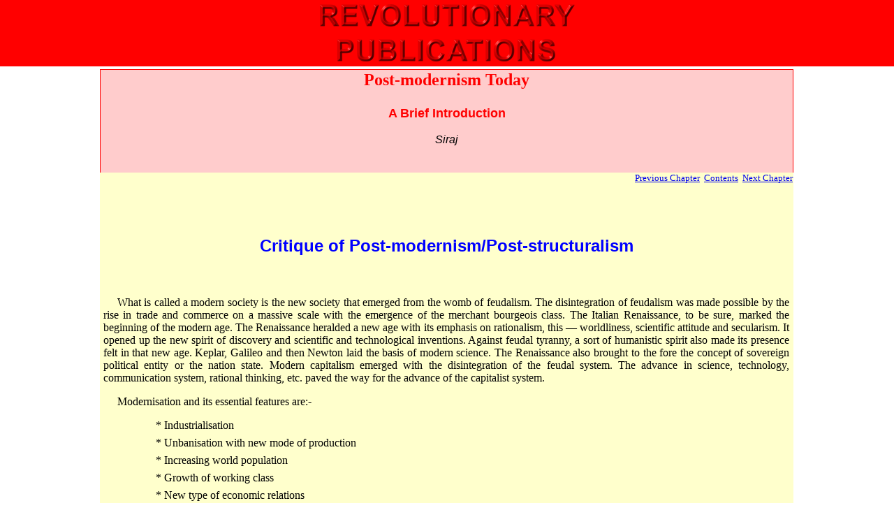

--- FILE ---
content_type: text/html
request_url: http://www.bannedthought.net/India/PeoplesMarch/PM1999-2006/publications/post-modernism/Critique.htm
body_size: 35812
content:
<html>

<head>
<meta name="GENERATOR" content="Microsoft FrontPage 5.0">
<meta name="ProgId" content="FrontPage.Editor.Document">
<meta http-equiv="Content-Type" content="text/html; charset=windows-1252">
<title>Critique of Post-modernism/Post-structuralism </title>
</head>

<body topmargin="0" leftmargin="0" bgcolor="#FFFFFF">

<table border="0" cellpadding="0" cellspacing="0" style="border-collapse: collapse" width="100%" id="AutoNumber1" height="84" bordercolordark="#FFFFFF" bgcolor="#FFFFFF">
  <tr>
    <td width="300%" height="84" bgcolor="#FF0000" align="center" valign="middle">
    <p style="margin-top: 0; margin-bottom: 0">
    <a name="top"></a>
    <a href="../publications.htm">
    <img border="0" src="../../revpubublications.gif" width="376" height="95"></a></td>
  </tr>
</table>
<table border="0" cellpadding="0" cellspacing="0" style="border-collapse: collapse; margin-top: 0; margin-bottom: 0" width="100%" id="AutoNumber7" height="4" bgcolor="#FF0000" bordercolor="#FFFFFF">
  <tr>
        <td width="100%" height="4" bordercolor="#FFFFFF" bgcolor="#FFFFFF"></td>
      </tr>
</table>
<table border="0" cellpadding="0" cellspacing="0" style="border-collapse: collapse" bordercolor="#111111" width="100%" id="AutoNumber3" height="285">
  <tr>
    <td width="10%" height="285">&nbsp;</td>
    <td width="69%" height="285" valign="top"><table border="0" cellpadding="0" cellspacing="0" style="border-collapse: collapse; margin-left:0; margin-right:0" bordercolor="#111111" width="100%" id="AutoNumber4" height="1" bgcolor="#FFFFCC">
      <tr>
        <td width="100%" height="19" bgcolor="#FFCCCC" style="border-left:1px ridge #FF0000; border-right:1px ridge #FF0000; border-top:1px ridge #FF0000; border-bottom:medium none #FF0000; padding-left: 4; padding-right: 4; padding-top: 1; padding-bottom: 1">
        <font SIZE="3" FACE="Arial Black">
        <b>
        <font FACE="Arial" SIZE="4" color="#FF0000">
        <font FACE="Arial Black" SIZE="5" color="#FF0000">
        <p align="center">Post-modernism Today </p>
        </font><font FACE="Arial" color="#FF0000">
        <p align="center">A Brief Introduction</p>
        </font>
        </font>
        </b>
        <font face="Arial">
        <p align="center"><i>Siraj</i></p>
        <b>
        <font FACE="Arial" SIZE="4" color="#FF0000">
        <p align="center">&nbsp;</font></b></font></font></td>
      </tr>
      <tr>
        <td width="100%" height="35" valign="top" style="border-style: none; border-width: medium">
        <p style="text-align: right; margin-top: 0; margin-bottom: 0">
        <font size="2"><a href="Total%20Rejection.htm">Previous Chapter</a>&nbsp;
        <a href="contents.htm">Contents</a>&nbsp; <a href="Linguistic.htm">Next Chapter</a></font></p>
        <b><font SIZE="5">
        <p ALIGN="CENTER">&nbsp;</p>
        <p ALIGN="CENTER"><font face="Arial" color="#0000FF">Critique of 
        Post-modernism/Post-structuralism</font></p>
        </font></b><font SIZE="3">
        <p ALIGN="JUSTIFY" style="text-indent: 20; margin-left: 5; margin-right: 5">&nbsp;</p>
        <p ALIGN="JUSTIFY" style="text-indent: 20; margin-left: 5; margin-right: 5">
        What is called a modern society is the new society that emerged from the 
        womb of feudalism. The disintegration of feudalism was made possible by 
        the rise in trade and commerce on a massive scale with the emergence of 
        the merchant bourgeois class. The Italian Renaissance, to be sure, 
        marked the beginning of the modern age. The Renaissance heralded a new 
        age with its emphasis on rationalism, this — worldliness, scientific 
        attitude and secularism. It opened up the new spirit of discovery and 
        scientific and technological inventions. Against feudal tyranny, a sort 
        of humanistic spirit also made its presence felt in that new age. Keplar, 
        Galileo and then Newton laid the basis of modern science. The 
        Renaissance also brought to the fore the concept of sovereign political 
        entity or the nation state. Modern capitalism emerged with the 
        disintegration of the feudal system. The advance in science, technology, 
        communication system, rational thinking, etc. paved the way for the 
        advance of the capitalist system.</p>
        <p ALIGN="JUSTIFY" style="text-indent: 20; margin-left: 5; margin-right: 5">
        Modernisation and its essential features are:-</p>
        <dir>
          <dir>
            <p ALIGN="JUSTIFY" style="margin-right: 5; margin-top: 5; margin-bottom: 7">
            * Industrialisation</p>
            <p ALIGN="JUSTIFY" style="margin-right: 5; margin-top: 5; margin-bottom: 7">
            * Unbanisation with new mode of production</p>
            <p ALIGN="JUSTIFY" style="margin-right: 5; margin-top: 5; margin-bottom: 7">
            * Increasing world population </p>
            <p ALIGN="JUSTIFY" style="margin-right: 5; margin-top: 5; margin-bottom: 7">
            * Growth of working class</p>
            <p ALIGN="JUSTIFY" style="margin-right: 5; margin-top: 5; margin-bottom: 7">
            * New type of economic relations</p>
            <p ALIGN="JUSTIFY" style="margin-right: 5; margin-top: 5; margin-bottom: 7">
            * Architecture, engineering</p>
            <p ALIGN="JUSTIFY" style="margin-right: 5; margin-top: 5; margin-bottom: 7">
            * Modern science with electricity, steam engine, power loom, 
            machine, electronics, international network of communication, 
            massive inventions in the medical field</p>
            <p ALIGN="JUSTIFY" style="margin-right: 5; margin-top: 5; margin-bottom: 7">
            * Press and possibility of putting into print ideas and opinions.</p>
            <p ALIGN="JUSTIFY" style="margin-right: 5; margin-top: 5; margin-bottom: 7">
            * A new relation of production</p>
            <p ALIGN="JUSTIFY" style="margin-right: 5; margin-top: 5; margin-bottom: 7">
            * Modernity assumes that local ties and parochial perspectives 
            should give way to cosmopolitan attitudes and universal commitments; 
            that the truths of utility, calculation, and science take precedence 
            over those of the sacred, emotion, the non-rational; associations in 
            which people live and work should be based on choice not on birth; 
            people should not submit to fatalism; accountability of the rulers 
            and participation of people in the control and removal of tyrannical 
            rule, etc.</p>
            <p ALIGN="JUSTIFY" style="margin-right: 5; margin-top: 5; margin-bottom: 7">
            * A distinct rise in the attitude towards this-worldliness and a 
            division between this-worldliness and other worldliness.</p>
            </font><font SIZE="1">
            <p ALIGN="JUSTIFY" style="text-indent: 20; margin-left: 5; margin-right: 5">
            </p>
          </dir>
        </dir>
        </font><font SIZE="3">
        <p ALIGN="JUSTIFY" style="text-indent: 20; margin-left: 5; margin-right: 5">
        Modernism was a cultural outlook, a mood and movement. It held dominance 
        for over a century. And this modernism also, for a long time, put under 
        pressure bourgeois social organisation. Irving found in modernism a 
        rebellions attitude against traditional forms. Modernism provided 
        meanings: i) it tried to remove distance, the distance may be mental, 
        social and aesthetic with its stress on the present and experimentation. 
        ii) Subjectively it brought humanism and unhindered creativity as found 
        in the 19th century. It attacked religious beliefs in the auspicious, 
        supernaturalism and faith in heaven and hell. It also brought motion and 
        speed through revolutionization of the productive forces. The middle age 
        was controlled by mystery and death. The rise of Reason opened up the 
        path towards immense possibilities in human beings. Self-consciousness 
        became the matter of intense deliberation. The very important 
        contribution of modernism, coming through Reformation and the 
        Renaissance, was that even knowing the inevitability of death, man 
        disobeyed it by going into conscious creative activities. Thus it 
        overcame the limits or boundaries breaking with tradition.</p>
        <p ALIGN="JUSTIFY" style="text-indent: 20; margin-left: 5; margin-right: 5">
        Heidegger and Nietzsche, the fathers of the Post-modernist/post-structuralists 
        believed that the world is full of disorder and that the world has not 
        any aim and objective. The Post-modernist/post-structuralists worship 
        the prophets of doom. They reject any discipline in society. </p>
        <p ALIGN="JUSTIFY" style="text-indent: 20; margin-left: 5; margin-right: 5">
        In the whole of the middle ages the debate was between Reason and 
        non-Reason. This Reason became the enemy of the post-modernist. 
        Modernism stressed on the present, not the past. In fact modernism came 
        as an alternative to religion with a degree of humanism. Modernism 
        wanted to establish life aesthetically what Post-modernist/post-structuralists 
        oppose. The latter stress the instinctive elements, what modernism 
        criticised.</p>
        <p ALIGN="JUSTIFY" style="text-indent: 20; margin-left: 5; margin-right: 5">
        The positive and negative aspects of modernization in the 
        post-Enlightenment period are to be judged in respect of fulfillment of 
        the basic needs of the common people — economic, political, cultural, 
        medical etc. It is necessary to take into account the questions of 
        economic inequality, employment opportunities, colonial or neo-colonial 
        exploitation, maintenance of balance with nature and so on. The massive 
        development in the production of food and tools, the unbelievable 
        development in technology and science, the great break-throughs in the 
        medical field, the extraordinary widening of the horizon of knowledge in 
        innumerable spheres, the changes in the traditional societies marked by 
        the predominance of astricriptive, particularistic and diffused 
        patterns, by limited, special and occupational mobility, and reduced 
        faith in ghosts, spirits and quackery and so on are the fruits of the 
        post Enlightenment Age. Modernization had been identified by one writer 
        (who, however, now preaches a dangerous view) as a revolutionary 
        process; its technological and cultural consequences are as significant 
        as those of the Neolithic Revolution which turned food gathering and 
        hunting nomads into settled agriculturists.[Samuel P. Huntington, &quot;<i>The 
        Change to Change: Modernization, Development, and Politics</i>&quot;, 
        Comparative Politics, Vol.3, April, 1971, pp.283-322]</p>
        <p ALIGN="JUSTIFY" style="text-indent: 20; margin-left: 5; margin-right: 5">
        When post-modernist/post-structuralists launch crusades against the 
        whole process of post-feudal developments and benefits, it is better to 
        visualise societies sans all those changes beneficial to mankind. No 
        post-modernist/post-structuralistss could presumably weave out their 
        theories in the then state of affairs. They want the world to really 
        hark back to the morass of a superstitions backward state without the 
        aforesaid benefits of science and technology.</p>
        <p ALIGN="JUSTIFY" style="text-indent: 20; margin-left: 5; margin-right: 5">
        This, however, does not imply that capitalism and still later the 
        gigantic imperialist power springing from capitalism in the most-modern 
        societies are benedictions for the world people and nature. The large 
        body of Marxist literature is the embodiment of a rational, scientific 
        dissection of the capitalist system as well as a farsighted programme of 
        a socialist society free from the ills of capitalism. Marxism is not 
        merely a theory but also a guide to action. Marxists do admit that the 
        very technology that has produced more and more deadly armaments has 
        also produced a more and more wasteful civilisation in the very centres 
        of the West. The imperialist system’s increasing inequality and 
        exploitation and wars are also the results of this capitalist system. 
        There is also a theory in support of modernization which declares the 
        high-sounding lofty view that when differences between national 
        societies are narrowed off it will lead to &quot;<i>a point at which the 
        various societies are so homogenized as to be able capable of forming a 
        world state.</i>&quot;[Cyril E. Black (ed.), <i>Comparative Modernization: A 
        Reader</i>, New York, Free Press, 1976, p.174] This homogenisation view 
        practically mediated by force to erase pluralities, nationalities, 
        cultures, etc. is befittingly challenged by nationally, cultural and 
        other just movements. Marxists support such just movements and even 
        preach the right to self-determination of nationalities from a state 
        under dominant nationalities. It was Lenin who allowed Finland to get 
        separated after the October Revolution and the Soviet Constitution 
        enshrined a clause for the intending nationalities to secede. 
        Post-modernist/post-structuralists thinkers quite justifiably raised 
        their voice in their writings against the homogenisation process, but no 
        known Post-modernist/post-structuralists theoretician are found to pluck 
        enough courage to come to the streets in order to oppose repression on 
        nationalities, ethnic groups, etc. fighting for their rights.</p>
        <p ALIGN="JUSTIFY" style="text-indent: 20; margin-left: 5; margin-right: 5">
        It is true that the roots of opposition between modernity and tradition 
        go back to at least as far back as the period of the Enlightenment. It 
        is also true that some protagonists of modernism posed it as 
        diametrically opposite to tradition in all respects. <b>A proper 
        dialectical approach rests on rejecting the feudal and even pre-feudal 
        obnoxious elements in order to usher in a society free from all the 
        evils of the past. This does not mean rejecting or brushing aside all 
        the elements of the past. We have to carry forward the precious 
        experiences and contributions of our ancestors embodied in culture, in 
        thoughts, in the vast field of indigenous medicines and so on. In Marx’s 
        writings, in Mao’s experience in China, etc. references are galore to 
        prove that the best elements of the past, conducive to human progress, 
        were not only appreciated but also were made the best use of in the 
        interest of mankind.</p>
        </b>
        <p ALIGN="JUSTIFY" style="text-indent: 20; margin-left: 5; margin-right: 5">
        Some American sociologists posit Marx against tradition.[Lloyd I. 
        Rudolph, Susame Hoeber Rudolph, <i>The Modernity of Tradition, Political 
        Development in India</i>, Orient Longman, p. 3] In an oft-quoted passage 
        in the <i>Grundrisse</i> (Introduction) Marx observed that Greek art, 
        although it is bound up with specific forms of social development, it 
        nevertheless remains for us, in certain respect, &quot;<i>a norm and an 
        unattainable ideal</i>&quot; and exercises an &quot;<i>eternal charm</i>&quot;. 
        Marxists value and project the egalitarian nature of the early 
        societies, which extends to relations between the sexes: both women’s 
        productive role and their personal autonomy. There might have been some 
        mistaken understanding even among some Marxists regarding traditional 
        culture and practices but a familiarly with the wealth of Marx’s or 
        Mao’s writings will dispel such confusion.</p>
        <p ALIGN="JUSTIFY" style="text-indent: 20; margin-left: 5; margin-right: 5">
        The eternal respect for tradition among the post-modernist against 
        science and reason actually leads to a romantic love even for the 
        ossified and stagnating social formations and their elements. In the 
        name of tradition then we have to leave untouched the repellant culturo-anthropological 
        factors dividing the exploited people at the bottom of Indian society, 
        we have to abandon our fight against the practice of untouchability, we 
        have to withdraw our concerted battle against primordial loyalties, 
        against sacrifices of human beings and animals to win favours of gods 
        and goddesses, we have to allow the people at a very low technological 
        level to die at the hands of Gunins, Ojhas, sorcerers, exorcists, etc. 
        for even simple diseases without making them conscious to undergo 
        treatments provided by modern medical science, and so on and so forth. 
        The Post-modernists will shout out aloud that any intervention to that 
        end by us will amount to imposing ‘our’ power-based science on those 
        people. The question can be shot as to what measures our 
        Post-modernist/post-structuralists actually follow in their real-life 
        situation. Do they abhor modern treatments or the affordable 
        technological and scientific facilities while preaching tender love for 
        the tradition? Obviously not.</p>
        <p ALIGN="JUSTIFY" style="text-indent: 20; margin-left: 5; margin-right: 5">
        Marxism is never a closed system. Even Derrida had commented that &quot;<i>....... 
        Marxism presents itself, has presented itself from the beginning with 
        Marx, as an open theory which was continually to transform itself and 
        not become fixed in dogma, in stereotypes ...........</i>&quot;[Quoted from 
        an interview with Derrida in Literary Review, No.14 (April/May 1980 in 
        Dr. Pradip Basu, &quot;<i>Post-modernism — an Enemy of Marxism?</i>&quot; In 
        Cultural Theory and Cinema, An Introductory Reader, A Journal of Cine 
        Society, Mosabani, Vol. 16, 1999, p.43] Marxism is a historical product. 
        It has its internal strength to cope with the emerging problems and it 
        is also enriched by the developments in science, technology and the 
        experiences of the people’s struggle for socialism and its progress in 
        an adverse situation. The debate with post-modernist/post-structuralists 
        thinkers will undoubtedly enrich the cutting edge of Marxism. It is 
        clear that Marxism will enrich itself through a critical study of those 
        trends.</p>
        <p ALIGN="JUSTIFY" style="text-indent: 20; margin-left: 5; margin-right: 5">
        In Post-modernism any attempt to know the world as a whole, being open 
        to rational comprehension, let alone the will to change it, has to be 
        dismissed as a contemptible attempt to construct ‘grand narratives’ and 
        ‘totalizing’ knowledge. In the discourse analysis only power is 
        universal and immutable, reducing resistance only to the local level. 
        Actually a typical American kind of pluralism is propagated. In the 
        Foucaultian propositions for whatever claims to facts are nothing but 
        truth-effect produced by a ruse of discourse. Secondly that, whatever 
        attempts are made to resist Power, is already constituted as Power. Then 
        there really is nothing for theory to do except to wander aimlessly 
        through the effects – counting them, consuming them, producing them — 
        and in the process submitting to the continuous whisperings of 
        Discourse, both as Origin and Fate. </p>
        <p ALIGN="JUSTIFY" style="text-indent: 20; margin-left: 5; margin-right: 5">
        The Derridean kind of Post-Modernism moves to the direction of a &quot;<i>self-reflexive 
        celebration</i>&quot; (one is free to choose any and all subject positions – 
        beyond all structures and all systems), Edward Said’s notion of 
        Orientalism with the Foucaultian concept of history, having no subjects 
        or collective projects in any case, and the political implications of 
        Foucault’s philosophical position and narrative structure tend not only 
        to reinforce the impossibility of stable belonging and subject position 
        but also to bestow upon the world a never-ending cages for the 
        Discourses of power, and all this leads human beings to nowhere without 
        any scope of emancipation. The Discourses of power present history 
        without systemic, origin, human subjects or collective sites. However, 
        it is a history of all-encompassing Power, which is wielded by none and 
        cannot be resisted because there remains nothing outside the 
        fabrications of Power. History in this sense is not open to change, only 
        to narrativization having occasional micro-level and individual scope of 
        resistance.</p>
        <p ALIGN="JUSTIFY" style="text-indent: 20; margin-left: 5; margin-right: 5">
        Marxism also rejects the notion of ‘limited’ or what the conservative 
        theoretician in the Post-modernist/post-structuralists trends declared 
        as &quot;<i>The End of History</i>&quot; with the downfall of the Soviet Union and 
        capitalist restoration in China. But Marxism can never subscribe to such 
        Post-modernist notion of blind worship of tradition and the ludicrous 
        rejection of any measurable progress in social, economic, scientific and 
        other fields in course of a long historical process. There may, however, 
        be some points of agreement with some Post-modernist thinkers in respect 
        of marginalisation of some people or arbitrary use of the tag of 
        backwardness on some deprived people by the power controlling the state. 
        Yet Marxism rejects any such view which pretends to be oblivious of or 
        which tries to skip the question of progress or regress in terms of 
        meeting the basic needs of human beings, knowledge and possession of 
        superior or inferior technology, knowledge of the laws of nature, 
        cultural elements, man-nature relationship, human relationship, level of 
        consciousness of the people in regard to nature, socio-economic 
        problems, etc. etc. However, all the variegated aspects might not be 
        focused in all cases or in all contexts. Secondly, certain features like 
        imperialist exploitation or extreme consumerism or the like may 
        crucially overshadow many of the positive elements referred, but this 
        does not require to jettison the whole idea of advancement history has 
        recorded since time immemorial. The concept of time and space as 
        presented by Post-modernism contains the unconcealed idea of no progress 
        in historical time in respect of developments in the fields of economy, 
        cultural refinements, medicine, physics, etc. </p>
        <p ALIGN="JUSTIFY" style="text-indent: 20; margin-left: 5; margin-right: 5">
        Marx in his early essay &quot;<i>On The Jewish Question</i>&quot; wrote that men 
        have freed themselves from the incubus of religion by relegating it to 
        the personal sphere, cut off from the public hurly burly of competition. 
        In such separation he saw an index of the alienation of man from man, 
        making it impossible for the individual to be a full human being. Still, 
        it was a necessary step forward, and the Reformation which inaugurated 
        it was a revolutionary advance (<i>Introduction, Critique of Hegel’s 
        Philosophy of Right’</i>).</p>
        <p ALIGN="JUSTIFY" style="text-indent: 20; margin-left: 5; margin-right: 5">
        The fundamental laws of dialectical materialism are: (1) the law of the 
        transformation of quantity into quality, according to which gradual 
        quantitative changes lead to qualitative changes. (2) the law of the 
        unity of opposites, which holds that the unity of concrete reality is a 
        unity of opposites or contradictions; (3) the law of the negation of the 
        negation, which claims that in the clash of opposites one opposite 
        negates another and is in its turn negated by a higher level of 
        historical development that preserves something of both negated terms 
        (thesis, anti-thesis and synthesis).</p>
        <p ALIGN="JUSTIFY" style="text-indent: 20; margin-left: 5; margin-right: 5">
        It is true that dialectical materialism has been sometimes wrongly 
        placed in terms of historical materialism as something like economism. 
        The economic determinist view asserts that, as the material base of 
        society, only the economy, and even perhaps only its ‘most material’ 
        aspect, productive technology, has real causal efficacy, the political 
        and theoretical superstructure being epiphenomenal., Engels, Lenin and 
        Mao strongly contested such view.</p>
        <p ALIGN="JUSTIFY" style="text-indent: 20; margin-left: 5; margin-right: 5">
        If dialectical progress is negated, only the prophets of doom or 
        anarchy, with no prospect for progress, would result in an absurd world 
        with nothing to measure for studying human history, past or present. The 
        role of common sense, the reasoning power of judgment and any study or 
        praxis should be given a go-by. </p>
        <p ALIGN="JUSTIFY" style="text-indent: 20; margin-left: 5; margin-right: 5">
        Marxists would not generally reject Foucault’s thesis that all knowledge 
        is produced within certain structures of power. But they must raise the 
        fundamental question as to whose power and how to change the existing 
        structures of power. Marxists will identify capital, and capitalist 
        relations and their overall structure remaining as the fundamental locus 
        of power in a capitalist state. Secondly, those who are economically and 
        politically dominant will, as a rule, control the structures producing 
        and disseminating knowledge. Against this view Foucault will argue that 
        Power is everywhere, in every social relation, but dispersed, diffused, 
        impersonal, multiple, wielded by no one, with no identifiable origin or 
        defined purpose. <b>He made it categorical that the history of Power 
        cannot be narrated from the twin sites of political economy and the 
        state. Thus, it is implied that resistance to Power can also not be 
        organised as some project to change the nature of the state or 
        politico-economic system. Foucault also opined that since Power is 
        everywhere there is really no place where resistance can be 
        distinguished from Power itself, what is resistance is in reality 
        another kind of Power</b>.</p>
        <p ALIGN="JUSTIFY" style="text-indent: 20; margin-left: 5; margin-right: 5">
        Foucault had written his highly thought-provoking books like <i>The 
        Order of Things: An Archeology of the Human Sciences (1966), The 
        Archeology of Knowledge (1969), The Birth of Clinic: An Archeology of 
        Medical Perception (1963); Discipline and Punish: The Birth of Prison 
        (1975)</i> and the incomplete six-volumes of History of Sexuality 
        (1976). His main preoccupation was with epistemology and history of 
        modern sciences concentrating on the central point that all systems of 
        thought stand in relation to Power.</p>
        <p ALIGN="JUSTIFY" style="text-indent: 20; margin-left: 5; margin-right: 5">
        Marxists do admit that modern economic thought arises along with the 
        capitalist production, or modern political thought springs from the time 
        of emergence of the bourgeois state. However, to Foucault there are no 
        particular boundaries between ideology and science, or between true and 
        false knowledge. His main concern is that the relationship between those 
        truth claims of human sciences and the structures of power legitimising 
        them. The question remains whether one can draw a distinction between 
        the claim to truth and the claim to power in every case. Most important 
        is that Foucault denied any objectivity of knowledge that was not an 
        effect of power.</p>
        <p ALIGN="JUSTIFY" style="text-indent: 20; margin-left: 5; margin-right: 5">
        Foucault formulated his arguments along two axes: the epistemological 
        claims and discursive formation of the various sciences, and a 
        historical account of particular discourses as specific Power/knowledge 
        complexes. His main concern was to discover the real properties of what 
        he called the Western episteme, the basic system of all European 
        knowledge as they have been constituted since the Age of Reason from the 
        period of Descartes and others, and were then stabilized in the Modern 
        Age when various human sciences came into being. This period has been 
        identified between 1790-1950.</p>
        <p ALIGN="JUSTIFY" style="text-indent: 20; margin-left: 5; margin-right: 5">
        Foucault did not find any system in the historical process. There is no 
        meaning, moving stream, no gradual step-by-step or dialectical process 
        of progress. In Foucault’s opinion what is found is one type of 
        disjoined, fragmented thoughts emerging at the end of one type of 
        civilization. Such thoughts have been called by Foucault part-knowledge 
        or ‘episteme’. At one stage in the course of time old epistemes yield 
        place to the new epistemes. A Discourse is thus an epistemic 
        construction. And Foucault speaks of full-fledged discourse emerging 
        only after the 16</font><font SIZE="1">th</font><font SIZE="3"> century 
        because what he called ‘discourse’ presumes, as coextensive corollary, a 
        rationalism of the post-medieval kind, alongside the increasing 
        elaborations of modern state forms, modern institutional grids, 
        objectified economic productions and modern forms of rationalized 
        planning.</p>
        <p align="justify" style="text-indent: 20; margin-left: 5; margin-right: 5">
        In his detailed studies of particular ‘discourses’ like health and 
        medicine, incarceration, punishment, social reforms, etc., Foucault 
        sought to establish a certain binding link between knowledge and Power, 
        humanism and terror, reform and domination, throughout the history of 
        Modernity, Reason playing the role of perfecting all forms of 
        domination. Secondly, Foucault was categorical that there was no one 
        source of power like the state or political economy but discrete 
        practices of power through regulation of sex, imprisonment, sending to 
        lunatic asylums, etc., which could only be studied only in their 
        respective autonomous spaces; there was no History as a Pursuit of 
        Liberty, but only histories of Power, productivity and subjugation. So 
        there cannot be any just struggle for freedom since that is also going 
        to help emerge another Power of subjugation. Foucault also sought to 
        establish that the real problem was not the exploitation of labour but 
        what he called technologies of the body: the religion, moral, judicial, 
        medical, sexual, penal and more or less violent means of inculcating in 
        the human body what was supposedly ‘normal’. The very puzzling question 
        that Foucault laid stress on was that power was dispersed in innumerable 
        discourses and practices but there was no person, no institution or 
        network of institutions and interests to whom the exercise of power is 
        traceable; no point of origin where, the wielding of power starts from; 
        no point of pressure at which resistance could be organized; each 
        discourse of power produced its own points of tension and conflict, and 
        resistance could only be multiple, local and transitory. With the 
        omnipresent ghost of power, or in other words, the presentation of an 
        all-pervading power from which man can not wriggle out and perpetually 
        fail to identify the sources or remain blind-folded to the monstrous 
        modern state and main exploiting classes. An oppressed and exploited 
        person, in Foucaultian scheme, is only left with small-scale, local and 
        temporary resistance. This is the dangerous proposition for the 
        exploited and repressed people of the world. </p>
        </font>
        <p ALIGN="JUSTIFY" style="text-indent: 20; margin-left: 5; margin-right: 5">&nbsp;</td>
      </tr>
      <tr>
        <td width="100%" height="1" valign="top" style="text-indent: 20; margin-left: 5; margin-right: 5; border-top-style:none; border-top-width:medium">
        <p style="text-align: right; margin-top: 0; margin-bottom: 0">
        <font size="2"><a href="Total%20Rejection.htm">Previous Chapter</a>&nbsp;
        <a href="contents.htm">Contents</a>&nbsp; <a href="Linguistic.htm">Next Chapter</a></font></p>
        &nbsp;</td>
      </tr>
      <tr>
        <td width="100%" height="33" valign="top" style="text-align: justify; text-indent: 20; margin-left: 5; margin-right: 5">
<p style="text-align: right; margin-top: 0; margin-bottom: 0">
        <b>
<font SIZE="2" FACE="Arial" color="#0000FF">
&nbsp;</font><font face="Arial" size="2"><a href="#top">Top</a></font></b></p>
<p style="text-align: right; margin-top: 0; margin-bottom: 0">&nbsp;</p>
        </td>
      </tr>
    </table>
    </td>
    <td width="10%" height="285">
    <p align="justify">&nbsp;</td>
  </tr>
</table>

<table border="0" cellpadding="0" cellspacing="0" style="border-collapse: collapse" bordercolor="#111111" width="100%" id="AutoNumber11" height="43">
  <tr>
    <td width="100%" bgcolor="#FFFFFF" height="43">
    <p align="center"><font size="2"><a href="../../home.htm">Home</a><font color="#0000FF">&nbsp; 
    |&nbsp; </font><a href="../../current_issue.htm">Current Issue<font color="#0000FF">&nbsp;</font></a><font color="#0000FF"> 
    |&nbsp; </font><a href="../../archives/archives.htm">Archives</a><font color="#0000FF">&nbsp; 
    |&nbsp; </font><a href="../publications.htm">Revolutionary 
    Publications</a><font color="#0000FF">&nbsp; |&nbsp; </font>
    <a href="../../links/links.htm">Links</a><font color="#0000FF">&nbsp; |&nbsp;
    </font><a href="../../subscription.htm">Subscription</a></font></td>
  </tr>
</table>

</body>

</html>